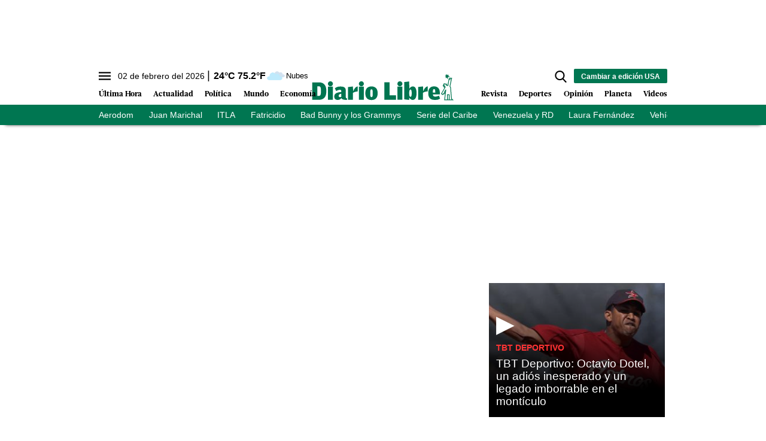

--- FILE ---
content_type: text/html; charset=utf-8
request_url: https://www.diariolibre.com/ctrlheaderclima
body_size: 554
content:
<!--blob 02/02/2026 12:27:01.642 p. m.  --><!--publishThread: 12:20:42.803 PM  --><p class="text-md align-middle mr-1 hidden md:inline"><span id="fechaactual12123123">02 de febrero del 2026</span></p><div class="service clima-service hidden md:inline"><span class="temp align-middle"><span id="temperaturaactual">24</span><super>&deg;C</super> <span id="temperaturaactual"> 75.2</span><super>&deg;F</super></span><div class="overflow-hidden inline mx-1"><img src="https://resources.diariolibre.com/images/clima-iconos/04d.png" alt="Santo Domingo - 23.8&deg;C" title="Santo Domingo - 23.8&deg;C" width="26" height="26" class="inline"></div><span class="descripcion inline-block"><span id="descripcionclimaactual" style="text-transform: capitalize;">nubes</span></span></div>

--- FILE ---
content_type: image/svg+xml
request_url: https://resources.diariolibre.com/images/servicio-crucigramas.svg
body_size: 580
content:
<?xml version="1.0" encoding="utf-8"?>
<!-- Generator: Adobe Illustrator 25.2.3, SVG Export Plug-In . SVG Version: 6.00 Build 0)  -->
<svg version="1.1" id="Layer_1" xmlns="http://www.w3.org/2000/svg" xmlns:xlink="http://www.w3.org/1999/xlink" x="0px" y="0px"
	 viewBox="0 0 200 200" style="enable-background:new 0 0 200 200;" xml:space="preserve">
<g>
	<g>
		<g>
			<path d="M187.8,54.5h-26H139V31.8v-26c0-1.8-1.5-3.2-3.2-3.2h-26c-1.8,0-3.2,1.5-3.2,3.2v26v22.8H83.8h-26h-26h-26
				c-1.8,0-3.2,1.5-3.2,3.2v26C2.5,85.5,4,87,5.8,87h22.8v22.8v26v26v26c0,1.8,1.5,3.2,3.2,3.2h26c1.8,0,3.2-1.5,3.2-3.2v-26v-26
				v-26V87h22.8h22.8v22.8v26c0,1.8,1.5,3.2,3.2,3.2h26c1.8,0,3.2-1.5,3.2-3.2v-26V87h22.8h26c1.8,0,3.2-1.5,3.2-3.2v-26
				C191,56,189.5,54.5,187.8,54.5z M28.5,80.5H9V61h19.5V80.5z M54.5,184.5H35V165h19.5V184.5z M54.5,158.5H35V139h19.5V158.5z
				 M54.5,132.5H35V113h19.5V132.5z M54.5,106.5H35V87h19.5V106.5z M54.5,80.5H35V61h19.5V80.5z M80.5,80.5H61V61h19.5V80.5z
				 M106.5,80.5H87V61h19.5V80.5z M132.5,132.5H113V113h19.5V132.5z M132.5,106.5H113V87h19.5V106.5z M132.5,80.5H113V61h19.5V80.5z
				 M132.5,54.5H113V35h19.5V54.5z M132.5,28.5H113V9h19.5V28.5z M158.5,80.5H139V61h19.5V80.5z M184.5,80.5H165V61h19.5V80.5z"/>
		</g>
	</g>
	<g>
		<g>
			<rect x="80.5" y="191" width="6.5" height="6.5"/>
		</g>
	</g>
	<g>
		<g>
			<rect x="67.5" y="191" width="6.5" height="6.5"/>
		</g>
	</g>
	<g>
		<g>
			<rect x="93.5" y="191" width="6.5" height="6.5"/>
		</g>
	</g>
	<g>
		<g>
			<path d="M182.8,109.8c-3.9,0-7.6,1.5-10.4,4.3l-6.4,6.4L120.5,166c0,0,0,0.1-0.1,0.1c-0.2,0.3-0.4,0.6-0.6,0.9c0,0,0,0.1-0.1,0.1
				c0,0,0,0,0,0l-9.8,26c-0.4,1.2-0.2,2.5,0.7,3.4c0.6,0.6,1.5,1,2.3,1c0.4,0,0.8-0.1,1.1-0.2l26-9.8c0,0,0,0,0,0c0,0,0.1,0,0.1-0.1
				c0.3-0.1,0.6-0.3,0.9-0.6c0,0,0.1,0,0.1-0.1l45.5-45.5l6.4-6.4c2.8-2.8,4.3-6.5,4.3-10.4C197.5,116.4,190.9,109.8,182.8,109.8z
				 M118.6,188.7l5.5-14.6l9.1,9.1L118.6,188.7z M139,179.9l-11.7-11.7l40.9-40.9l11.7,11.7L139,179.9z M188.6,130.3l-4.1,4.1
				l-11.7-11.7l4.1-4.1c1.6-1.6,3.6-2.4,5.8-2.4c4.5,0,8.2,3.7,8.2,8.2C191,126.7,190.1,128.8,188.6,130.3z"/>
		</g>
	</g>
</g>
</svg>


--- FILE ---
content_type: application/javascript; charset=utf-8
request_url: https://fundingchoicesmessages.google.com/f/AGSKWxWE69Ix3Y8ACazlWtaFOZhMx2sQUrRes8wEPCvwbKziOANWh18mAmnhtWMlRzM2RI4VF2Qy4CO2DKhbG7ryOoLe4sPHv1TwE_f0K9N4zLYxcd3SwFq1cA_Zvn_6ykpvviwnT1mWFtqLpBCkAJHI-PbTpS7HfXo4_CpIzBH0M0L5-FPzg0vibJnL7LG-/_/ads_server_.ca/ads//toigoogleleads_.ads5-_ads?
body_size: -1286
content:
window['a41f1e60-0d3a-4b07-905f-ac9a02ef7731'] = true;

--- FILE ---
content_type: text/json; charset=utf-8
request_url: https://www.diariolibre.com/ctrlheadermenubarraverdejson
body_size: 1396
content:
[{"URL": "https://www.diariolibre.com/actualidad/nacional/2026/02/02/aerodom-rechaza-incumplimientos-de-contrato-en-el-aila/3423203","Texto": "Aerodom"},{"URL": "https://www.diariolibre.com/actualidad/dialogo-libre/2026/02/02/juan-marichal-que-prohiban-firma-de-16-anos/3423237","Texto": "Juan Marichal"},{"URL": "https://www.diariolibre.com/politica/gobierno/2026/02/01/jimmy-rosario-bernard-designado-rector-del-itla/3423081","Texto": "ITLA"},{"URL": "https://www.diariolibre.com/actualidad/justicia/2026/02/01/conocen-este-lunes-coercion-a-joven-que-mato-a-su-hermana-en-sfm/3422979","Texto": "Fatricidio"},{"URL": "https://www.diariolibre.com/revista/musica/2026/02/01/bad-bunny-ataca-politica-migratoria-de-trump-y-le-dice-fuera-ice/3423231","Texto": "Bad Bunny y los Grammys"},{"URL": "https://www.diariolibre.com/deportes/beisbol/2026/02/01/serie-del-caribe-santurce-deja-tendido-a-culiacan-en-primer-partido/3423062","Texto": "Serie del Caribe"},{"URL": "https://www.diariolibre.com/deportes/beisbol/2026/02/01/serie-del-caribe-santurce-deja-tendido-a-culiacan-en-primer-partido/3423062","Texto": "Venezuela y RD"},{"URL": "https://www.diariolibre.com/mundo/america-latina/2026/02/02/laura-fernandez-gana-elecciones-presidenciales-de-costa-rica/3423282","Texto": "Laura Fernández"},{"URL": "https://www.diariolibre.com/economia/consumo/2026/02/02/de-cuales-marcas-son-los-vehiculos-electricos-mas-importados/3420936","Texto": "Vehículos eléctricos"},{"URL": "https://www.diariolibre.com/actualidad/nacional/2026/02/02/el-exito-del-itsc-ensombrecido-por-los-lios-administrativos/3420893","Texto": "ITSC"}]

--- FILE ---
content_type: image/svg+xml
request_url: https://resources.diariolibre.com/images/servicio-resultados-deportivos.svg
body_size: 4386
content:
<?xml version="1.0" encoding="utf-8"?>
<!-- Generator: Adobe Illustrator 25.2.3, SVG Export Plug-In . SVG Version: 6.00 Build 0)  -->
<svg version="1.1" id="Layer_1" xmlns="http://www.w3.org/2000/svg" xmlns:xlink="http://www.w3.org/1999/xlink" x="0px" y="0px"
	 viewBox="0 0 200 200" style="enable-background:new 0 0 200 200;" xml:space="preserve">
<g>
	<g>
		<g>
			<path d="M80.8,154.8c-0.1-0.7-0.2-1.4-0.3-2.1c-0.1-0.5-0.1-1.1-0.2-1.6c-0.2-0.9-0.4-1.8-0.7-2.7c-0.1-0.3-0.1-0.6-0.2-0.8
				c-0.3-1-0.6-1.9-1-2.9c-0.1-0.2-0.1-0.3-0.2-0.5c0,0,0,0,0-0.1c-3.9-9.8-11.7-17.6-21.4-21.7c0,0,0,0-0.1,0
				c-0.2-0.1-0.3-0.1-0.5-0.2c-1.2-0.5-2.4-0.9-3.6-1.2c-0.3-0.1-0.5-0.1-0.8-0.2c-1.2-0.3-2.4-0.6-3.6-0.8c-0.2,0-0.4-0.1-0.6-0.1
				c-1.4-0.2-2.8-0.3-4.2-0.4c0,0-0.1,0-0.1,0c-0.5,0-1-0.1-1.5-0.1c-5.8,0-11.2,1.3-16.2,3.5c0,0,0,0-0.1,0c-1.3,0.6-2.5,1.3-3.8,2
				c-0.1,0.1-0.2,0.1-0.3,0.1c0,0,0,0-0.1,0.1c-11.2,6.9-18.8,19.2-18.8,33.3c0,0.2,0,0.3,0,0.5c0,0,0,0,0,0c0,0,0,0.1,0,0.1
				c0,1.6,0.2,3.2,0.4,4.8c0,0.2,0.1,0.5,0.1,0.7c0.2,1.5,0.6,3,1,4.5c0,0.1,0,0.1,0,0.2c0.9,3.2,2.2,6.2,3.9,9
				c0.1,0.2,0.2,0.4,0.3,0.5c0.8,1.2,1.6,2.4,2.5,3.6c0.1,0.2,0.2,0.3,0.3,0.5c1,1.2,2,2.4,3.2,3.5c0.2,0.2,0.4,0.3,0.5,0.5
				c0.9,0.9,1.9,1.7,3,2.5c0.4,0.3,0.7,0.5,1.1,0.8c0.9,0.6,1.8,1.2,2.7,1.8c0,0,0.1,0.1,0.1,0.1c0.1,0.1,0.3,0.2,0.4,0.2
				c0.2,0.1,0.3,0.2,0.5,0.3c0,0,0,0,0,0c0,0,0,0,0,0c0,0,0.1,0,0.1,0.1c1.4,0.8,3,1.5,4.5,2.1c0.1,0.1,0.3,0.1,0.4,0.2
				c1.3,0.5,2.5,0.9,3.8,1.2c0.3,0.1,0.6,0.2,0.9,0.2c1.2,0.3,2.4,0.5,3.6,0.7c0.3,0,0.7,0.1,1,0.2c1.5,0.2,3,0.3,4.5,0.3
				c1.6,0,3.1-0.1,4.6-0.3c0.1,0,0.2,0,0.3-0.1c1.5-0.2,3-0.5,4.4-0.8c0,0,0.1,0,0.1,0c0,0,0,0,0.1,0c12.6-3.2,22.7-12.5,27.2-24.5
				c0,0,0-0.1,0-0.1c0-0.1,0-0.2,0.1-0.2c0.3-0.9,0.6-1.8,0.9-2.7c0.1-0.3,0.1-0.5,0.2-0.8c0.2-0.8,0.4-1.6,0.6-2.5
				c0.1-0.5,0.2-1,0.2-1.5c0.1-0.6,0.2-1.2,0.3-1.9c0.1-1.2,0.2-2.4,0.2-3.6C81,157.4,80.9,156.1,80.8,154.8z M56.2,129.4
				c6.8,3.3,12.2,8.9,15.3,15.7l-7.8,12.3l-12.8-7.7l-5-10.1L56.2,129.4z M27.9,129.3c0.7-0.4,1.5-0.7,2.2-1c0.1,0,0.2-0.1,0.3-0.1
				c3.2-1.2,6.6-1.9,10-2c0.3,0,0.6,0,0.9,0c0.6,0,1.1,0,1.7,0c0.5,0,1,0,1.4,0.1c0.5,0,1,0.1,1.5,0.2c0.5,0.1,1.1,0.1,1.6,0.2
				c0.5,0.1,0.9,0.2,1.4,0.3c0.1,0,0.3,0.1,0.4,0.1l-8.9,8.9h-9.7l-3.2-6.5C27.7,129.4,27.8,129.3,27.9,129.3z M30.8,142.4h9
				l4.4,8.8l-8.9,6.7l-8.9-6.7L30.8,142.4z M22.1,132.8l3.1,6.3l-5.3,10.5L9.7,154C10.9,145.4,15.5,137.9,22.1,132.8z M24.2,186
				c-0.1,0-0.1-0.1-0.2-0.1c-2-1.3-3.8-2.8-5.5-4.5c-0.2-0.2-0.3-0.3-0.4-0.5c-0.7-0.7-1.3-1.5-1.9-2.2c-0.1-0.2-0.3-0.4-0.4-0.6
				c-0.6-0.8-1.2-1.7-1.7-2.5c-0.1-0.1-0.2-0.3-0.2-0.4c-2.5-4.2-4-8.9-4.4-13.8c0,0,0-0.1,0-0.1l12.5-5.3l10.5,7.9l2.6,13.2
				L24.2,186z M47.9,190.6c-1.3,0.3-2.7,0.4-4,0.5c-0.4,0-0.7,0-1.1,0.1c-1,0-2,0-3-0.1c-0.4,0-0.7,0-1.1-0.1
				c-1.3-0.1-2.6-0.3-3.8-0.6c-0.2,0-0.4-0.1-0.6-0.2c-1.2-0.3-2.3-0.6-3.5-1.1c-0.1,0-0.1-0.1-0.2-0.1l9.5-7.9l10.5-2.1L47.9,190.6
				z M41.2,174.4l-1.7-8.3l-0.6-2.8l9.6-7.2l11.3,6.8L53,172L41.2,174.4z M55.1,188.4l2.5-10.7l12.2-2.4
				C66.4,181,61.3,185.7,55.1,188.4z M74.1,163c0,0.2-0.1,0.5-0.1,0.7c-0.2,1.4-0.5,2.9-1,4.3l-10.4,2.1l4.7-6.2c0,0,0,0,0,0
				l0.1-0.2l6.6-10.3c0.1,0.4,0.1,0.7,0.2,1.1c0.1,0.4,0.1,0.8,0.2,1.2c0.1,1,0.2,2,0.2,3C74.5,160.1,74.3,161.6,74.1,163z"/>
		</g>
	</g>
	<g>
		<g>
			<path d="M197.9,138.2c-0.2-0.9-0.4-1.8-0.6-2.7c-0.1-0.2-0.1-0.4-0.2-0.6c-0.3-1-0.7-2.1-1.2-3.1c0,0,0-0.1,0-0.1
				c-1.9-4.1-5-7.9-9.1-11.3c-0.1-0.1-0.3-0.2-0.4-0.2c-6-4.9-13.8-8.7-22.9-11c0.2-0.1,0.4-0.2,0.6-0.3c0.2-0.1,0.5-0.2,0.7-0.3
				c8-3.4,15.2-8.8,20.8-15.6c0,0,0,0,0,0c1.1-1.4,2.2-2.8,3.2-4.2c0-0.1,0.1-0.1,0.1-0.2c5.9-8.8,9.4-19.4,9.4-30.8
				c0-1.4-0.1-2.8-0.2-4.3c-0.1-1-0.2-2-0.3-3c0,0,0-0.1,0-0.1c0,0,0,0,0,0c-2.8-20.8-17.1-37.9-36.4-44.7c0,0-0.1,0-0.1,0
				c-0.1,0-0.2,0-0.2-0.1c-1.2-0.4-2.5-0.8-3.7-1.1c-0.4-0.1-0.8-0.2-1.2-0.3c-1.1-0.3-2.2-0.5-3.3-0.7c-0.7-0.1-1.5-0.2-2.2-0.3
				c-0.8-0.1-1.7-0.3-2.5-0.3c-1.7-0.2-3.4-0.3-5.1-0.3c-1.7,0-3.3,0.1-5,0.3c-0.6,0-1.1,0.1-1.6,0.2c-1.1,0.1-2.2,0.3-3.3,0.5
				c-0.6,0.1-1.2,0.2-1.8,0.3c-1.4,0.3-2.8,0.7-4.1,1.1c-0.8,0.2-1.6,0.5-2.4,0.8c-0.6,0.2-1.2,0.4-1.9,0.7
				c-0.9,0.3-1.7,0.7-2.6,1.1c-0.5,0.2-0.9,0.4-1.4,0.7c-1.7,0.8-3.3,1.7-4.9,2.7c-0.3,0.2-0.7,0.4-1,0.6c-0.8,0.5-1.6,1.1-2.4,1.7
				c-0.5,0.3-0.9,0.7-1.4,1c-0.7,0.6-1.5,1.1-2.2,1.8c-0.5,0.4-0.9,0.8-1.3,1.2c-1.1,1-2.2,2.1-3.3,3.3c-0.5,0.5-0.9,1-1.4,1.5
				c-0.6,0.7-1.1,1.3-1.6,2c-0.4,0.5-0.8,1.1-1.2,1.6c-0.5,0.7-1,1.4-1.5,2.2c-0.3,0.4-0.6,0.9-0.8,1.4c-1,1.6-1.8,3.2-2.6,4.8
				c-0.2,0.3-0.3,0.7-0.5,1c0,0,0,0.1,0,0.1c-3.2,7-5,14.7-5,22.9c0,1.3,0.1,2.5,0.2,3.8c0,0,0,0,0,0c0,0,0,0,0,0.1
				c0.1,1.7,0.3,3.4,0.6,5.1c0,0.1,0,0.2,0,0.3c0.3,1.6,0.6,3.3,1.1,4.9c0,0.1,0.1,0.2,0.1,0.3c0.4,1.6,0.9,3.1,1.5,4.6
				c0,0.1,0.1,0.2,0.1,0.4c0.6,1.5,1.2,3,1.9,4.4c0.1,0.1,0.1,0.2,0.2,0.4c0.7,1.4,1.5,2.8,2.3,4.2c0.1,0.1,0.1,0.2,0.2,0.3
				c0.5,0.9,1.1,1.8,1.7,2.6c0,0,0,0.1,0.1,0.1c0.8,1.2,1.7,2.3,2.5,3.4c0.2,0.3,0.5,0.5,0.7,0.8c1,1.2,2,2.3,3,3.3
				c0.1,0.1,0.1,0.1,0.2,0.2c1.1,1.1,2.3,2.2,3.5,3.2c0.3,0.2,0.6,0.5,0.8,0.7c1.2,1,2.4,1.9,3.6,2.7c0.3,0.2,0.5,0.3,0.8,0.5
				c1.1,0.7,2.2,1.4,3.3,2c0.4,0.2,0.7,0.4,1.1,0.6c1.3,0.7,2.5,1.3,3.8,1.9c0.5,0.2,0.9,0.4,1.4,0.6c0.1,0,0.2,0.1,0.3,0.1
				c-5.4,1.4-10.4,3.3-14.8,5.7L29,51.6c-3.6-2.9-8.2-4.2-12.8-3.5c-4.6,0.6-8.6,3.1-11.3,6.9C2.2,58.6,1.2,63.1,2,67.5
				c0.8,4.5,3.3,8.3,7,10.9l80.2,54.9c-0.2,0.6-0.4,1.2-0.6,1.8c0,0,0,0.1,0,0.1c-0.3,1-0.6,2.1-0.8,3.2c0,0.1-0.1,0.3-0.1,0.4
				c-0.2,1.1-0.3,2.3-0.3,3.5c0,0,0,0,0,0c0,0,0,0,0,0c0,5.9,2.2,11.7,6.5,16.8c-0.1,0.1-0.3,0.3-0.4,0.4c-0.1,0.1-0.1,0.1-0.2,0.2
				c0,0,0,0,0,0.1c-3.6,4-5.8,9.3-5.8,15.2c0,5.8,2.2,11,5.7,15c0,0,0,0,0,0.1c0.1,0.1,0.2,0.2,0.2,0.2c0.4,0.4,0.8,0.9,1.3,1.3
				c0.1,0.1,0.3,0.3,0.4,0.4c0.4,0.4,0.9,0.8,1.4,1.1c0.1,0.1,0.3,0.2,0.4,0.3c0.5,0.4,1,0.7,1.6,1c0.1,0.1,0.2,0.1,0.3,0.2
				c0.6,0.3,1.2,0.6,1.8,0.9c0.1,0,0.2,0.1,0.2,0.1c0.7,0.3,1.3,0.6,2,0.8c0,0,0.1,0,0.1,0.1c0.7,0.2,1.4,0.4,2.2,0.6
				c0,0,0.1,0,0.1,0c0.7,0.1,1.4,0.3,2.1,0.3c0.1,0,0.1,0,0.2,0c0.8,0.1,1.6,0.1,2.4,0.1c4.1,0,7.9-1.1,11.2-3c0,0,0,0,0,0
				c0.6-0.4,1.3-0.8,1.9-1.2c0.1-0.1,0.2-0.1,0.2-0.2c0.5-0.4,1-0.8,1.5-1.2c0.1-0.1,0.2-0.2,0.3-0.3c0.5-0.4,0.9-0.8,1.3-1.3
				c0.1-0.1,0.1-0.1,0.2-0.2c0,0,0,0,0-0.1c3.2-3.5,5.3-7.9,5.8-12.8c3.4,0.4,6.8,0.7,10.1,0.7c3.9,0,7.8-0.3,11.5-0.8l14.7,9.2
				c0.9,6.3,6.4,11.1,12.9,11.1c7.2,0,13-5.8,13-13c0-7.2-5.8-13-13-13h-2.2l-2.1-1.5c3.2-1.7,6-3.5,8.6-5.6
				c0.1-0.1,0.3-0.1,0.4-0.3c4.1-3.4,7.1-7.3,9.1-11.3c0,0,0-0.1,0-0.1c0.5-1,0.9-2,1.2-3.1c0.1-0.2,0.1-0.4,0.2-0.6
				c0.3-0.9,0.5-1.8,0.6-2.7c0-0.3,0.1-0.5,0.1-0.8c0.2-1.1,0.3-2.3,0.3-3.4c0-1.2-0.1-2.3-0.3-3.4
				C198,138.7,197.9,138.4,197.9,138.2z M101.9,31.1C101.9,31,102,31,101.9,31.1c0.5-0.7,0.9-1.4,1.4-2c0.3-0.5,0.7-0.9,1-1.3
				c0.5-0.6,0.9-1.2,1.4-1.8c0.4-0.5,0.8-0.9,1.2-1.3c0.9-0.9,1.7-1.8,2.7-2.7c0.4-0.4,0.8-0.7,1.2-1.1c0.6-0.5,1.2-1,1.9-1.5
				c0.3-0.3,0.7-0.5,1.1-0.8c1.2-0.9,2.4-1.7,3.6-2.5c0.4-0.2,0.7-0.5,1.1-0.7c0.7-0.4,1.5-0.8,2.2-1.2c0.4-0.2,0.8-0.4,1.3-0.6
				c1.2-0.6,2.4-1.1,3.6-1.6c0.6-0.2,1.2-0.4,1.8-0.6c0.7-0.2,1.3-0.4,2-0.6c0.9-0.2,1.7-0.5,2.6-0.7c0.6-0.1,1.2-0.3,1.8-0.4
				c1.1-0.2,2.3-0.4,3.5-0.5c0.4,0,0.9-0.1,1.3-0.1c1.4-0.1,2.9-0.2,4.4-0.2c1.5,0,2.9,0.1,4.4,0.2c0.7,0.1,1.4,0.2,2.2,0.3
				c0.4,0.1,0.8,0.1,1.2,0.2c-4.7,2.5-9.3,5.2-13.7,8.3c-4.2,2.9-7.4,5.5-10.1,7.7c-4.8,3.9-7.9,6.4-13,7.9
				c-4.2,1.2-8.7,1.4-13.6,0.5C100.8,32.8,101.3,31.9,101.9,31.1z M97.4,39.8c3.1,0.7,6,1,8.9,1c3.3,0,6.4-0.4,9.4-1.3
				c6.3-1.8,10.3-5,15.3-9.1c2.7-2.2,5.7-4.6,9.8-7.4c6.1-4.2,12.7-7.9,19.6-11c14.9,5.7,26.3,18.5,30.1,34.3
				c-17.1-4-34.5-5-51.9-2.9c-15.4,1.9-30.3,6.1-44.4,12.7C94.3,50.4,95.4,44.9,97.4,39.8z M100,80c-0.1,0.1-0.2,0.3-0.2,0.4
				c-2.8-5.3-4.7-11.1-5.4-17.3c14.2-6.9,29.3-11.3,44.9-13.2c17.5-2.1,35.1-1,52.3,3.4c0,0.2,0,0.3,0,0.5c0.1,1.3,0.2,2.6,0.2,3.9
				c0,9.6-2.8,18.5-7.6,26c-11.9,0.8-22.7-0.8-32-4.9c-3.5-1.5-6.9-3.5-10.3-5.4c-9.1-5.1-18.5-10.5-28.3-6.7
				C106.3,69.4,102.5,75.8,100,80z M122,101.7c0,0-0.1,0-0.1-0.1c-0.3-0.2-0.7-0.3-1-0.5c-0.5-0.3-1.1-0.6-1.6-0.9
				c-0.8-0.4-1.5-0.8-2.2-1.3c-0.8-0.5-1.6-1.1-2.4-1.6c-0.5-0.4-1-0.7-1.5-1.1c-0.8-0.6-1.7-1.3-2.4-2c-0.4-0.3-0.7-0.7-1-1
				c-0.8-0.7-1.6-1.5-2.3-2.3c0,0,0,0,0,0c-1-1-1.9-2.1-2.8-3.2c0,0,0,0-0.1-0.1c-0.2-0.3-0.4-0.6-0.6-0.8c0.5-1.2,1.1-2.3,1.8-3.4
				c2.3-3.9,5.2-8.7,10.4-10.7c7-2.6,14.3,1.5,22.8,6.3c3.5,2,7,4,10.8,5.7c8.8,3.9,18.7,5.8,29.5,5.7c-0.4,0.4-0.7,0.8-1.1,1.2
				c-0.4,0.4-0.8,0.8-1.2,1.2c-0.7,0.7-1.5,1.4-2.3,2.1c-0.4,0.4-0.9,0.7-1.4,1.1c-0.8,0.6-1.6,1.2-2.4,1.8c-0.5,0.4-1.1,0.7-1.6,1
				c-0.8,0.5-1.6,1-2.5,1.5c-0.7,0.4-1.3,0.7-2,1c-0.8,0.4-1.5,0.8-2.3,1.1c-0.8,0.4-1.7,0.7-2.5,1c-0.7,0.3-1.4,0.5-2,0.8
				c-1,0.3-2,0.6-3.1,0.8c-0.6,0.1-1.1,0.3-1.7,0.4c-1.2,0.3-2.4,0.4-3.7,0.6c-0.4,0.1-0.9,0.2-1.3,0.2c-1.7,0.2-3.4,0.3-5.1,0.3
				c-1.8,0-3.5-0.1-5.3-0.3c-0.5-0.1-1-0.1-1.6-0.2c0,0,0,0,0,0c-1.2-0.2-2.4-0.4-3.6-0.6c-0.5-0.1-1-0.2-1.6-0.4
				c-0.1,0-0.2-0.1-0.3-0.1c-1.1-0.3-2.1-0.6-3.2-1c-0.4-0.1-0.8-0.3-1.2-0.4c-0.3-0.1-0.5-0.2-0.8-0.3
				C124.2,102.8,123.1,102.3,122,101.7z M92.9,126.8c-0.2,0.2-0.4,0.5-0.5,0.7L12.7,73.1c-2.3-1.6-3.8-3.9-4.3-6.7
				c-0.5-2.7,0.1-5.5,1.7-7.7c1.7-2.3,4.1-3.8,6.9-4.2c0.5-0.1,1-0.1,1.4-0.1c2.3,0,4.5,0.8,6.4,2.3l76.8,61.7
				c-0.7,0.5-1.3,1-1.9,1.5c0,0,0,0-0.1,0.1l0,0l-0.4,0.3c-0.1,0-0.2,0.1-0.2,0.1c-1.6,1.3-3,2.8-4.3,4.2c-0.1,0.1-0.1,0.1-0.2,0.2
				C93.9,125.3,93.4,126,92.9,126.8z M103.9,153.2C103.9,153.2,103.8,153.3,103.9,153.2c-0.7,0.2-1.2,0.4-1.8,0.6
				c-0.2,0.1-0.3,0.1-0.5,0.2c-0.2,0.1-0.4,0.2-0.6,0.3c0,0,0,0,0,0c-0.6,0.3-1.2,0.6-1.8,0.9c-3.4-4-5.1-8.4-5.2-12.9
				c0-0.9,0.1-1.8,0.2-2.7c0-0.2,0.1-0.5,0.1-0.7c0.1-0.6,0.3-1.3,0.5-1.9c0.1-0.3,0.2-0.6,0.3-0.9c0.2-0.5,0.4-1,0.6-1.5
				c0.1-0.3,0.2-0.5,0.4-0.8c0-0.1,0.1-0.1,0.1-0.1c0.5-1,1.2-2,2-3.1c0-0.1,0.1-0.1,0.1-0.2c0.3-0.4,0.6-0.8,1-1.2
				c0.3-0.4,0.7-0.7,1.1-1.1c0,0,0,0,0,0l0,0c0.2-0.2,0.5-0.4,0.7-0.7c3.9,4.5,6,9.6,6,14.9C107,146,106,149.7,103.9,153.2z
				 M115.1,159.7c0.1,0,0.1,0,0.2,0.1c0.6,0.2,1.2,0.5,1.8,0.7c0.2,0.1,0.4,0.2,0.6,0.3c0.2,0.1,0.3,0.2,0.5,0.3
				c0.4,0.2,0.7,0.4,1.1,0.7c0.1,0.1,0.2,0.2,0.4,0.3c-5.5,4-13.6,4-19.1,0c0,0,0.1-0.1,0.1-0.1c0.7-0.5,1.4-0.9,2.1-1.2
				c0.1,0,0.2-0.1,0.3-0.1c0.5-0.2,1-0.4,1.6-0.6c0.3-0.1,0.5-0.2,0.8-0.3C108.6,158.7,112,158.7,115.1,159.7z M119.4,188.3
				c-0.3,0.2-0.6,0.4-1,0.6c-0.5,0.3-0.9,0.5-1.4,0.8c-0.5,0.2-1,0.4-1.6,0.6c-0.2,0.1-0.5,0.1-0.7,0.2c-3.1,0.9-6.4,0.8-9.5-0.1
				c-0.1,0-0.2-0.1-0.3-0.1c-0.6-0.2-1.2-0.5-1.9-0.8c-0.3-0.2-0.7-0.4-1-0.6c-0.4-0.3-0.9-0.5-1.3-0.8c-0.1-0.1-0.1-0.1-0.2-0.2
				c5.5-4,13.6-3.9,19.1,0.2C119.6,188.2,119.5,188.2,119.4,188.3z M124,183.3c-4-3.1-8.9-4.9-14-4.9c-5,0-9.8,1.7-13.8,4.7
				c-1.4-2.4-2.2-5.1-2.2-8.1c0-3,0.9-5.8,2.3-8.2c4,3.1,8.8,4.8,13.9,4.8c5,0,9.9-1.7,13.9-4.8c0.1,0.1,0.2,0.3,0.2,0.4
				c0.2,0.3,0.4,0.7,0.6,1c0.3,0.6,0.5,1.2,0.7,1.8c0.1,0.4,0.2,0.7,0.3,1.1c0.2,0.6,0.2,1.3,0.3,2c0.1,0.6,0.2,1.2,0.2,1.8
				C126.4,178.1,125.5,180.9,124,183.3z M178.7,178.2h3.3c3.6,0,6.5,2.9,6.5,6.5s-2.9,6.5-6.5,6.5c-3.6,0-6.5-2.9-6.5-6.5
				c0-1.1-0.6-2.2-1.5-2.8l-10.2-6.4c0.1,0,0.3-0.1,0.4-0.1c1.9-0.5,3.8-1.1,5.7-1.8c0.3-0.1,0.7-0.2,1.1-0.3l6,4.3
				C177.4,178,178,178.2,178.7,178.2z M170.5,166.5c-0.2,0-0.3,0.1-0.5,0.1c-4.7,1.9-9.9,3.3-15.5,4.1c0,0,0,0-0.1,0
				c-3.7,0.6-7.6,0.9-11.6,0.9c-3.4,0-6.9-0.2-10.4-0.7c-0.1-0.6-0.3-1.2-0.4-1.9c0,0,0-0.1,0-0.1c-0.2-0.6-0.3-1.1-0.5-1.7
				c0-0.1-0.1-0.2-0.1-0.3c-0.2-0.5-0.4-1-0.7-1.5c-0.1-0.1-0.1-0.2-0.2-0.3c-0.2-0.5-0.5-1-0.8-1.4c-0.1-0.1-0.1-0.2-0.2-0.3
				c-0.3-0.5-0.6-0.9-0.9-1.4c0-0.1-0.1-0.1-0.1-0.2c-0.5-0.7-1-1.3-1.5-1.9c0,0,0,0,0-0.1c-0.1-0.1-0.1-0.1-0.2-0.2
				c-0.4-0.4-0.8-0.9-1.3-1.3c-0.1-0.1-0.2-0.2-0.4-0.3c-0.5-0.4-1-0.8-1.5-1.2c-0.1-0.1-0.2-0.1-0.3-0.2c-0.1-0.1-0.1-0.1-0.2-0.2
				c-0.4-0.3-0.7-0.5-1.1-0.7c-0.2-0.1-0.4-0.3-0.6-0.4c-0.4-0.2-0.7-0.4-1.1-0.6c-0.3-0.1-0.5-0.3-0.8-0.4c0,0-0.1,0-0.1-0.1
				c0,0,0,0,0,0c-0.3-0.1-0.6-0.3-0.9-0.4c-0.3-0.1-0.6-0.2-0.9-0.3c-0.3-0.1-0.7-0.2-1-0.3c-0.4-0.1-0.7-0.2-1.1-0.3
				c-0.3-0.1-0.6-0.2-0.9-0.2c-0.4-0.1-0.9-0.1-1.3-0.2c-0.2,0-0.4-0.1-0.6-0.1c0,0,0,0,0,0c-0.1,0-0.1,0-0.2,0
				c-0.3,0-0.6,0-0.9-0.1c1.3-3.3,2.1-6.6,2.1-10.1c0-6.8-2.6-13.3-7.5-19c0.2-0.2,0.5-0.3,0.7-0.5c0.7-0.4,1.3-0.9,2.1-1.3
				c0.2-0.1,0.3-0.2,0.5-0.4c8.8-5,20.6-8.1,33.6-8.1c14.7,0,27.9,4,36.9,10.2c-5,5.7-7.6,12.3-7.6,19.2c0,6.9,2.6,13.4,7.6,19.2
				C177.1,163.4,174,165.1,170.5,166.5z M191.5,145c-0.1,0.3-0.1,0.7-0.2,1c-0.1,0.5-0.2,1-0.4,1.4c-0.1,0.5-0.3,0.9-0.5,1.4
				c0,0.1-0.1,0.2-0.1,0.3c-1.3,3.2-3.4,6-5.6,8.1c-3.9-4.5-6-9.7-6-14.9c0-5.3,2.1-10.4,6-14.9c2.2,2.2,4.3,4.9,5.6,8.1
				c0,0.1,0.1,0.2,0.1,0.3c0.2,0.4,0.3,0.9,0.5,1.4c0.1,0.5,0.3,1,0.4,1.4c0.1,0.3,0.1,0.7,0.2,1c0.1,0.9,0.2,1.8,0.2,2.7
				C191.8,143.3,191.7,144.1,191.5,145z"/>
		</g>
	</g>
	<g>
		<g>
			<path d="M159.2,131v-8.2h-6.5v7.1c-2.3-0.3-4.4-0.4-6.5-0.5v-6.6h-6.5v6.6c-2.4,0.1-4.5,0.2-6.5,0.5v-7h-6.5v8.1
				c-2.2,0.5-4.2,1-6.3,1.5l-1,0.3l1.6,6.3l1-0.3c1.6-0.4,3.1-0.8,4.7-1.2v4.8h6.5v-5.9c2-0.3,4.1-0.4,6.5-0.5v6.5h6.5v-6.5
				c2.1,0.1,4.2,0.2,6.5,0.6v5.9h6.5v-4.7c1.7,0.4,3.6,0.8,5.7,1.3l1.6-6.3C163.8,132,161.4,131.4,159.2,131z"/>
		</g>
	</g>
</g>
</svg>
